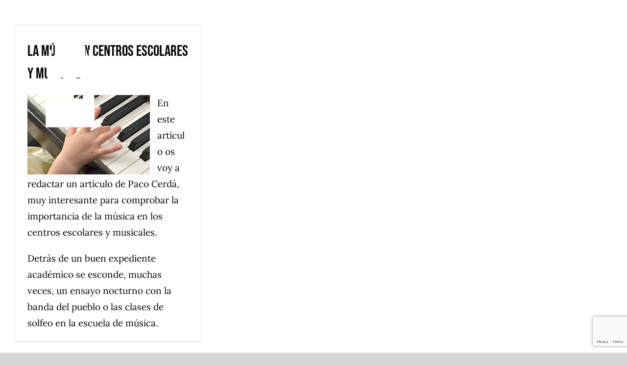

--- FILE ---
content_type: text/html; charset=utf-8
request_url: https://www.google.com/recaptcha/api2/anchor?ar=1&k=6LdugKcZAAAAALH6cNAVzJzBs37DuZQuHwyEoR2K&co=aHR0cHM6Ly9pZ2xlc2lhLmFsbW9kb3ZhcmRlbGNhbXBvLm9yZzo0NDM.&hl=en&v=PoyoqOPhxBO7pBk68S4YbpHZ&size=invisible&anchor-ms=20000&execute-ms=30000&cb=kfhdmu2ir5ab
body_size: 48772
content:
<!DOCTYPE HTML><html dir="ltr" lang="en"><head><meta http-equiv="Content-Type" content="text/html; charset=UTF-8">
<meta http-equiv="X-UA-Compatible" content="IE=edge">
<title>reCAPTCHA</title>
<style type="text/css">
/* cyrillic-ext */
@font-face {
  font-family: 'Roboto';
  font-style: normal;
  font-weight: 400;
  font-stretch: 100%;
  src: url(//fonts.gstatic.com/s/roboto/v48/KFO7CnqEu92Fr1ME7kSn66aGLdTylUAMa3GUBHMdazTgWw.woff2) format('woff2');
  unicode-range: U+0460-052F, U+1C80-1C8A, U+20B4, U+2DE0-2DFF, U+A640-A69F, U+FE2E-FE2F;
}
/* cyrillic */
@font-face {
  font-family: 'Roboto';
  font-style: normal;
  font-weight: 400;
  font-stretch: 100%;
  src: url(//fonts.gstatic.com/s/roboto/v48/KFO7CnqEu92Fr1ME7kSn66aGLdTylUAMa3iUBHMdazTgWw.woff2) format('woff2');
  unicode-range: U+0301, U+0400-045F, U+0490-0491, U+04B0-04B1, U+2116;
}
/* greek-ext */
@font-face {
  font-family: 'Roboto';
  font-style: normal;
  font-weight: 400;
  font-stretch: 100%;
  src: url(//fonts.gstatic.com/s/roboto/v48/KFO7CnqEu92Fr1ME7kSn66aGLdTylUAMa3CUBHMdazTgWw.woff2) format('woff2');
  unicode-range: U+1F00-1FFF;
}
/* greek */
@font-face {
  font-family: 'Roboto';
  font-style: normal;
  font-weight: 400;
  font-stretch: 100%;
  src: url(//fonts.gstatic.com/s/roboto/v48/KFO7CnqEu92Fr1ME7kSn66aGLdTylUAMa3-UBHMdazTgWw.woff2) format('woff2');
  unicode-range: U+0370-0377, U+037A-037F, U+0384-038A, U+038C, U+038E-03A1, U+03A3-03FF;
}
/* math */
@font-face {
  font-family: 'Roboto';
  font-style: normal;
  font-weight: 400;
  font-stretch: 100%;
  src: url(//fonts.gstatic.com/s/roboto/v48/KFO7CnqEu92Fr1ME7kSn66aGLdTylUAMawCUBHMdazTgWw.woff2) format('woff2');
  unicode-range: U+0302-0303, U+0305, U+0307-0308, U+0310, U+0312, U+0315, U+031A, U+0326-0327, U+032C, U+032F-0330, U+0332-0333, U+0338, U+033A, U+0346, U+034D, U+0391-03A1, U+03A3-03A9, U+03B1-03C9, U+03D1, U+03D5-03D6, U+03F0-03F1, U+03F4-03F5, U+2016-2017, U+2034-2038, U+203C, U+2040, U+2043, U+2047, U+2050, U+2057, U+205F, U+2070-2071, U+2074-208E, U+2090-209C, U+20D0-20DC, U+20E1, U+20E5-20EF, U+2100-2112, U+2114-2115, U+2117-2121, U+2123-214F, U+2190, U+2192, U+2194-21AE, U+21B0-21E5, U+21F1-21F2, U+21F4-2211, U+2213-2214, U+2216-22FF, U+2308-230B, U+2310, U+2319, U+231C-2321, U+2336-237A, U+237C, U+2395, U+239B-23B7, U+23D0, U+23DC-23E1, U+2474-2475, U+25AF, U+25B3, U+25B7, U+25BD, U+25C1, U+25CA, U+25CC, U+25FB, U+266D-266F, U+27C0-27FF, U+2900-2AFF, U+2B0E-2B11, U+2B30-2B4C, U+2BFE, U+3030, U+FF5B, U+FF5D, U+1D400-1D7FF, U+1EE00-1EEFF;
}
/* symbols */
@font-face {
  font-family: 'Roboto';
  font-style: normal;
  font-weight: 400;
  font-stretch: 100%;
  src: url(//fonts.gstatic.com/s/roboto/v48/KFO7CnqEu92Fr1ME7kSn66aGLdTylUAMaxKUBHMdazTgWw.woff2) format('woff2');
  unicode-range: U+0001-000C, U+000E-001F, U+007F-009F, U+20DD-20E0, U+20E2-20E4, U+2150-218F, U+2190, U+2192, U+2194-2199, U+21AF, U+21E6-21F0, U+21F3, U+2218-2219, U+2299, U+22C4-22C6, U+2300-243F, U+2440-244A, U+2460-24FF, U+25A0-27BF, U+2800-28FF, U+2921-2922, U+2981, U+29BF, U+29EB, U+2B00-2BFF, U+4DC0-4DFF, U+FFF9-FFFB, U+10140-1018E, U+10190-1019C, U+101A0, U+101D0-101FD, U+102E0-102FB, U+10E60-10E7E, U+1D2C0-1D2D3, U+1D2E0-1D37F, U+1F000-1F0FF, U+1F100-1F1AD, U+1F1E6-1F1FF, U+1F30D-1F30F, U+1F315, U+1F31C, U+1F31E, U+1F320-1F32C, U+1F336, U+1F378, U+1F37D, U+1F382, U+1F393-1F39F, U+1F3A7-1F3A8, U+1F3AC-1F3AF, U+1F3C2, U+1F3C4-1F3C6, U+1F3CA-1F3CE, U+1F3D4-1F3E0, U+1F3ED, U+1F3F1-1F3F3, U+1F3F5-1F3F7, U+1F408, U+1F415, U+1F41F, U+1F426, U+1F43F, U+1F441-1F442, U+1F444, U+1F446-1F449, U+1F44C-1F44E, U+1F453, U+1F46A, U+1F47D, U+1F4A3, U+1F4B0, U+1F4B3, U+1F4B9, U+1F4BB, U+1F4BF, U+1F4C8-1F4CB, U+1F4D6, U+1F4DA, U+1F4DF, U+1F4E3-1F4E6, U+1F4EA-1F4ED, U+1F4F7, U+1F4F9-1F4FB, U+1F4FD-1F4FE, U+1F503, U+1F507-1F50B, U+1F50D, U+1F512-1F513, U+1F53E-1F54A, U+1F54F-1F5FA, U+1F610, U+1F650-1F67F, U+1F687, U+1F68D, U+1F691, U+1F694, U+1F698, U+1F6AD, U+1F6B2, U+1F6B9-1F6BA, U+1F6BC, U+1F6C6-1F6CF, U+1F6D3-1F6D7, U+1F6E0-1F6EA, U+1F6F0-1F6F3, U+1F6F7-1F6FC, U+1F700-1F7FF, U+1F800-1F80B, U+1F810-1F847, U+1F850-1F859, U+1F860-1F887, U+1F890-1F8AD, U+1F8B0-1F8BB, U+1F8C0-1F8C1, U+1F900-1F90B, U+1F93B, U+1F946, U+1F984, U+1F996, U+1F9E9, U+1FA00-1FA6F, U+1FA70-1FA7C, U+1FA80-1FA89, U+1FA8F-1FAC6, U+1FACE-1FADC, U+1FADF-1FAE9, U+1FAF0-1FAF8, U+1FB00-1FBFF;
}
/* vietnamese */
@font-face {
  font-family: 'Roboto';
  font-style: normal;
  font-weight: 400;
  font-stretch: 100%;
  src: url(//fonts.gstatic.com/s/roboto/v48/KFO7CnqEu92Fr1ME7kSn66aGLdTylUAMa3OUBHMdazTgWw.woff2) format('woff2');
  unicode-range: U+0102-0103, U+0110-0111, U+0128-0129, U+0168-0169, U+01A0-01A1, U+01AF-01B0, U+0300-0301, U+0303-0304, U+0308-0309, U+0323, U+0329, U+1EA0-1EF9, U+20AB;
}
/* latin-ext */
@font-face {
  font-family: 'Roboto';
  font-style: normal;
  font-weight: 400;
  font-stretch: 100%;
  src: url(//fonts.gstatic.com/s/roboto/v48/KFO7CnqEu92Fr1ME7kSn66aGLdTylUAMa3KUBHMdazTgWw.woff2) format('woff2');
  unicode-range: U+0100-02BA, U+02BD-02C5, U+02C7-02CC, U+02CE-02D7, U+02DD-02FF, U+0304, U+0308, U+0329, U+1D00-1DBF, U+1E00-1E9F, U+1EF2-1EFF, U+2020, U+20A0-20AB, U+20AD-20C0, U+2113, U+2C60-2C7F, U+A720-A7FF;
}
/* latin */
@font-face {
  font-family: 'Roboto';
  font-style: normal;
  font-weight: 400;
  font-stretch: 100%;
  src: url(//fonts.gstatic.com/s/roboto/v48/KFO7CnqEu92Fr1ME7kSn66aGLdTylUAMa3yUBHMdazQ.woff2) format('woff2');
  unicode-range: U+0000-00FF, U+0131, U+0152-0153, U+02BB-02BC, U+02C6, U+02DA, U+02DC, U+0304, U+0308, U+0329, U+2000-206F, U+20AC, U+2122, U+2191, U+2193, U+2212, U+2215, U+FEFF, U+FFFD;
}
/* cyrillic-ext */
@font-face {
  font-family: 'Roboto';
  font-style: normal;
  font-weight: 500;
  font-stretch: 100%;
  src: url(//fonts.gstatic.com/s/roboto/v48/KFO7CnqEu92Fr1ME7kSn66aGLdTylUAMa3GUBHMdazTgWw.woff2) format('woff2');
  unicode-range: U+0460-052F, U+1C80-1C8A, U+20B4, U+2DE0-2DFF, U+A640-A69F, U+FE2E-FE2F;
}
/* cyrillic */
@font-face {
  font-family: 'Roboto';
  font-style: normal;
  font-weight: 500;
  font-stretch: 100%;
  src: url(//fonts.gstatic.com/s/roboto/v48/KFO7CnqEu92Fr1ME7kSn66aGLdTylUAMa3iUBHMdazTgWw.woff2) format('woff2');
  unicode-range: U+0301, U+0400-045F, U+0490-0491, U+04B0-04B1, U+2116;
}
/* greek-ext */
@font-face {
  font-family: 'Roboto';
  font-style: normal;
  font-weight: 500;
  font-stretch: 100%;
  src: url(//fonts.gstatic.com/s/roboto/v48/KFO7CnqEu92Fr1ME7kSn66aGLdTylUAMa3CUBHMdazTgWw.woff2) format('woff2');
  unicode-range: U+1F00-1FFF;
}
/* greek */
@font-face {
  font-family: 'Roboto';
  font-style: normal;
  font-weight: 500;
  font-stretch: 100%;
  src: url(//fonts.gstatic.com/s/roboto/v48/KFO7CnqEu92Fr1ME7kSn66aGLdTylUAMa3-UBHMdazTgWw.woff2) format('woff2');
  unicode-range: U+0370-0377, U+037A-037F, U+0384-038A, U+038C, U+038E-03A1, U+03A3-03FF;
}
/* math */
@font-face {
  font-family: 'Roboto';
  font-style: normal;
  font-weight: 500;
  font-stretch: 100%;
  src: url(//fonts.gstatic.com/s/roboto/v48/KFO7CnqEu92Fr1ME7kSn66aGLdTylUAMawCUBHMdazTgWw.woff2) format('woff2');
  unicode-range: U+0302-0303, U+0305, U+0307-0308, U+0310, U+0312, U+0315, U+031A, U+0326-0327, U+032C, U+032F-0330, U+0332-0333, U+0338, U+033A, U+0346, U+034D, U+0391-03A1, U+03A3-03A9, U+03B1-03C9, U+03D1, U+03D5-03D6, U+03F0-03F1, U+03F4-03F5, U+2016-2017, U+2034-2038, U+203C, U+2040, U+2043, U+2047, U+2050, U+2057, U+205F, U+2070-2071, U+2074-208E, U+2090-209C, U+20D0-20DC, U+20E1, U+20E5-20EF, U+2100-2112, U+2114-2115, U+2117-2121, U+2123-214F, U+2190, U+2192, U+2194-21AE, U+21B0-21E5, U+21F1-21F2, U+21F4-2211, U+2213-2214, U+2216-22FF, U+2308-230B, U+2310, U+2319, U+231C-2321, U+2336-237A, U+237C, U+2395, U+239B-23B7, U+23D0, U+23DC-23E1, U+2474-2475, U+25AF, U+25B3, U+25B7, U+25BD, U+25C1, U+25CA, U+25CC, U+25FB, U+266D-266F, U+27C0-27FF, U+2900-2AFF, U+2B0E-2B11, U+2B30-2B4C, U+2BFE, U+3030, U+FF5B, U+FF5D, U+1D400-1D7FF, U+1EE00-1EEFF;
}
/* symbols */
@font-face {
  font-family: 'Roboto';
  font-style: normal;
  font-weight: 500;
  font-stretch: 100%;
  src: url(//fonts.gstatic.com/s/roboto/v48/KFO7CnqEu92Fr1ME7kSn66aGLdTylUAMaxKUBHMdazTgWw.woff2) format('woff2');
  unicode-range: U+0001-000C, U+000E-001F, U+007F-009F, U+20DD-20E0, U+20E2-20E4, U+2150-218F, U+2190, U+2192, U+2194-2199, U+21AF, U+21E6-21F0, U+21F3, U+2218-2219, U+2299, U+22C4-22C6, U+2300-243F, U+2440-244A, U+2460-24FF, U+25A0-27BF, U+2800-28FF, U+2921-2922, U+2981, U+29BF, U+29EB, U+2B00-2BFF, U+4DC0-4DFF, U+FFF9-FFFB, U+10140-1018E, U+10190-1019C, U+101A0, U+101D0-101FD, U+102E0-102FB, U+10E60-10E7E, U+1D2C0-1D2D3, U+1D2E0-1D37F, U+1F000-1F0FF, U+1F100-1F1AD, U+1F1E6-1F1FF, U+1F30D-1F30F, U+1F315, U+1F31C, U+1F31E, U+1F320-1F32C, U+1F336, U+1F378, U+1F37D, U+1F382, U+1F393-1F39F, U+1F3A7-1F3A8, U+1F3AC-1F3AF, U+1F3C2, U+1F3C4-1F3C6, U+1F3CA-1F3CE, U+1F3D4-1F3E0, U+1F3ED, U+1F3F1-1F3F3, U+1F3F5-1F3F7, U+1F408, U+1F415, U+1F41F, U+1F426, U+1F43F, U+1F441-1F442, U+1F444, U+1F446-1F449, U+1F44C-1F44E, U+1F453, U+1F46A, U+1F47D, U+1F4A3, U+1F4B0, U+1F4B3, U+1F4B9, U+1F4BB, U+1F4BF, U+1F4C8-1F4CB, U+1F4D6, U+1F4DA, U+1F4DF, U+1F4E3-1F4E6, U+1F4EA-1F4ED, U+1F4F7, U+1F4F9-1F4FB, U+1F4FD-1F4FE, U+1F503, U+1F507-1F50B, U+1F50D, U+1F512-1F513, U+1F53E-1F54A, U+1F54F-1F5FA, U+1F610, U+1F650-1F67F, U+1F687, U+1F68D, U+1F691, U+1F694, U+1F698, U+1F6AD, U+1F6B2, U+1F6B9-1F6BA, U+1F6BC, U+1F6C6-1F6CF, U+1F6D3-1F6D7, U+1F6E0-1F6EA, U+1F6F0-1F6F3, U+1F6F7-1F6FC, U+1F700-1F7FF, U+1F800-1F80B, U+1F810-1F847, U+1F850-1F859, U+1F860-1F887, U+1F890-1F8AD, U+1F8B0-1F8BB, U+1F8C0-1F8C1, U+1F900-1F90B, U+1F93B, U+1F946, U+1F984, U+1F996, U+1F9E9, U+1FA00-1FA6F, U+1FA70-1FA7C, U+1FA80-1FA89, U+1FA8F-1FAC6, U+1FACE-1FADC, U+1FADF-1FAE9, U+1FAF0-1FAF8, U+1FB00-1FBFF;
}
/* vietnamese */
@font-face {
  font-family: 'Roboto';
  font-style: normal;
  font-weight: 500;
  font-stretch: 100%;
  src: url(//fonts.gstatic.com/s/roboto/v48/KFO7CnqEu92Fr1ME7kSn66aGLdTylUAMa3OUBHMdazTgWw.woff2) format('woff2');
  unicode-range: U+0102-0103, U+0110-0111, U+0128-0129, U+0168-0169, U+01A0-01A1, U+01AF-01B0, U+0300-0301, U+0303-0304, U+0308-0309, U+0323, U+0329, U+1EA0-1EF9, U+20AB;
}
/* latin-ext */
@font-face {
  font-family: 'Roboto';
  font-style: normal;
  font-weight: 500;
  font-stretch: 100%;
  src: url(//fonts.gstatic.com/s/roboto/v48/KFO7CnqEu92Fr1ME7kSn66aGLdTylUAMa3KUBHMdazTgWw.woff2) format('woff2');
  unicode-range: U+0100-02BA, U+02BD-02C5, U+02C7-02CC, U+02CE-02D7, U+02DD-02FF, U+0304, U+0308, U+0329, U+1D00-1DBF, U+1E00-1E9F, U+1EF2-1EFF, U+2020, U+20A0-20AB, U+20AD-20C0, U+2113, U+2C60-2C7F, U+A720-A7FF;
}
/* latin */
@font-face {
  font-family: 'Roboto';
  font-style: normal;
  font-weight: 500;
  font-stretch: 100%;
  src: url(//fonts.gstatic.com/s/roboto/v48/KFO7CnqEu92Fr1ME7kSn66aGLdTylUAMa3yUBHMdazQ.woff2) format('woff2');
  unicode-range: U+0000-00FF, U+0131, U+0152-0153, U+02BB-02BC, U+02C6, U+02DA, U+02DC, U+0304, U+0308, U+0329, U+2000-206F, U+20AC, U+2122, U+2191, U+2193, U+2212, U+2215, U+FEFF, U+FFFD;
}
/* cyrillic-ext */
@font-face {
  font-family: 'Roboto';
  font-style: normal;
  font-weight: 900;
  font-stretch: 100%;
  src: url(//fonts.gstatic.com/s/roboto/v48/KFO7CnqEu92Fr1ME7kSn66aGLdTylUAMa3GUBHMdazTgWw.woff2) format('woff2');
  unicode-range: U+0460-052F, U+1C80-1C8A, U+20B4, U+2DE0-2DFF, U+A640-A69F, U+FE2E-FE2F;
}
/* cyrillic */
@font-face {
  font-family: 'Roboto';
  font-style: normal;
  font-weight: 900;
  font-stretch: 100%;
  src: url(//fonts.gstatic.com/s/roboto/v48/KFO7CnqEu92Fr1ME7kSn66aGLdTylUAMa3iUBHMdazTgWw.woff2) format('woff2');
  unicode-range: U+0301, U+0400-045F, U+0490-0491, U+04B0-04B1, U+2116;
}
/* greek-ext */
@font-face {
  font-family: 'Roboto';
  font-style: normal;
  font-weight: 900;
  font-stretch: 100%;
  src: url(//fonts.gstatic.com/s/roboto/v48/KFO7CnqEu92Fr1ME7kSn66aGLdTylUAMa3CUBHMdazTgWw.woff2) format('woff2');
  unicode-range: U+1F00-1FFF;
}
/* greek */
@font-face {
  font-family: 'Roboto';
  font-style: normal;
  font-weight: 900;
  font-stretch: 100%;
  src: url(//fonts.gstatic.com/s/roboto/v48/KFO7CnqEu92Fr1ME7kSn66aGLdTylUAMa3-UBHMdazTgWw.woff2) format('woff2');
  unicode-range: U+0370-0377, U+037A-037F, U+0384-038A, U+038C, U+038E-03A1, U+03A3-03FF;
}
/* math */
@font-face {
  font-family: 'Roboto';
  font-style: normal;
  font-weight: 900;
  font-stretch: 100%;
  src: url(//fonts.gstatic.com/s/roboto/v48/KFO7CnqEu92Fr1ME7kSn66aGLdTylUAMawCUBHMdazTgWw.woff2) format('woff2');
  unicode-range: U+0302-0303, U+0305, U+0307-0308, U+0310, U+0312, U+0315, U+031A, U+0326-0327, U+032C, U+032F-0330, U+0332-0333, U+0338, U+033A, U+0346, U+034D, U+0391-03A1, U+03A3-03A9, U+03B1-03C9, U+03D1, U+03D5-03D6, U+03F0-03F1, U+03F4-03F5, U+2016-2017, U+2034-2038, U+203C, U+2040, U+2043, U+2047, U+2050, U+2057, U+205F, U+2070-2071, U+2074-208E, U+2090-209C, U+20D0-20DC, U+20E1, U+20E5-20EF, U+2100-2112, U+2114-2115, U+2117-2121, U+2123-214F, U+2190, U+2192, U+2194-21AE, U+21B0-21E5, U+21F1-21F2, U+21F4-2211, U+2213-2214, U+2216-22FF, U+2308-230B, U+2310, U+2319, U+231C-2321, U+2336-237A, U+237C, U+2395, U+239B-23B7, U+23D0, U+23DC-23E1, U+2474-2475, U+25AF, U+25B3, U+25B7, U+25BD, U+25C1, U+25CA, U+25CC, U+25FB, U+266D-266F, U+27C0-27FF, U+2900-2AFF, U+2B0E-2B11, U+2B30-2B4C, U+2BFE, U+3030, U+FF5B, U+FF5D, U+1D400-1D7FF, U+1EE00-1EEFF;
}
/* symbols */
@font-face {
  font-family: 'Roboto';
  font-style: normal;
  font-weight: 900;
  font-stretch: 100%;
  src: url(//fonts.gstatic.com/s/roboto/v48/KFO7CnqEu92Fr1ME7kSn66aGLdTylUAMaxKUBHMdazTgWw.woff2) format('woff2');
  unicode-range: U+0001-000C, U+000E-001F, U+007F-009F, U+20DD-20E0, U+20E2-20E4, U+2150-218F, U+2190, U+2192, U+2194-2199, U+21AF, U+21E6-21F0, U+21F3, U+2218-2219, U+2299, U+22C4-22C6, U+2300-243F, U+2440-244A, U+2460-24FF, U+25A0-27BF, U+2800-28FF, U+2921-2922, U+2981, U+29BF, U+29EB, U+2B00-2BFF, U+4DC0-4DFF, U+FFF9-FFFB, U+10140-1018E, U+10190-1019C, U+101A0, U+101D0-101FD, U+102E0-102FB, U+10E60-10E7E, U+1D2C0-1D2D3, U+1D2E0-1D37F, U+1F000-1F0FF, U+1F100-1F1AD, U+1F1E6-1F1FF, U+1F30D-1F30F, U+1F315, U+1F31C, U+1F31E, U+1F320-1F32C, U+1F336, U+1F378, U+1F37D, U+1F382, U+1F393-1F39F, U+1F3A7-1F3A8, U+1F3AC-1F3AF, U+1F3C2, U+1F3C4-1F3C6, U+1F3CA-1F3CE, U+1F3D4-1F3E0, U+1F3ED, U+1F3F1-1F3F3, U+1F3F5-1F3F7, U+1F408, U+1F415, U+1F41F, U+1F426, U+1F43F, U+1F441-1F442, U+1F444, U+1F446-1F449, U+1F44C-1F44E, U+1F453, U+1F46A, U+1F47D, U+1F4A3, U+1F4B0, U+1F4B3, U+1F4B9, U+1F4BB, U+1F4BF, U+1F4C8-1F4CB, U+1F4D6, U+1F4DA, U+1F4DF, U+1F4E3-1F4E6, U+1F4EA-1F4ED, U+1F4F7, U+1F4F9-1F4FB, U+1F4FD-1F4FE, U+1F503, U+1F507-1F50B, U+1F50D, U+1F512-1F513, U+1F53E-1F54A, U+1F54F-1F5FA, U+1F610, U+1F650-1F67F, U+1F687, U+1F68D, U+1F691, U+1F694, U+1F698, U+1F6AD, U+1F6B2, U+1F6B9-1F6BA, U+1F6BC, U+1F6C6-1F6CF, U+1F6D3-1F6D7, U+1F6E0-1F6EA, U+1F6F0-1F6F3, U+1F6F7-1F6FC, U+1F700-1F7FF, U+1F800-1F80B, U+1F810-1F847, U+1F850-1F859, U+1F860-1F887, U+1F890-1F8AD, U+1F8B0-1F8BB, U+1F8C0-1F8C1, U+1F900-1F90B, U+1F93B, U+1F946, U+1F984, U+1F996, U+1F9E9, U+1FA00-1FA6F, U+1FA70-1FA7C, U+1FA80-1FA89, U+1FA8F-1FAC6, U+1FACE-1FADC, U+1FADF-1FAE9, U+1FAF0-1FAF8, U+1FB00-1FBFF;
}
/* vietnamese */
@font-face {
  font-family: 'Roboto';
  font-style: normal;
  font-weight: 900;
  font-stretch: 100%;
  src: url(//fonts.gstatic.com/s/roboto/v48/KFO7CnqEu92Fr1ME7kSn66aGLdTylUAMa3OUBHMdazTgWw.woff2) format('woff2');
  unicode-range: U+0102-0103, U+0110-0111, U+0128-0129, U+0168-0169, U+01A0-01A1, U+01AF-01B0, U+0300-0301, U+0303-0304, U+0308-0309, U+0323, U+0329, U+1EA0-1EF9, U+20AB;
}
/* latin-ext */
@font-face {
  font-family: 'Roboto';
  font-style: normal;
  font-weight: 900;
  font-stretch: 100%;
  src: url(//fonts.gstatic.com/s/roboto/v48/KFO7CnqEu92Fr1ME7kSn66aGLdTylUAMa3KUBHMdazTgWw.woff2) format('woff2');
  unicode-range: U+0100-02BA, U+02BD-02C5, U+02C7-02CC, U+02CE-02D7, U+02DD-02FF, U+0304, U+0308, U+0329, U+1D00-1DBF, U+1E00-1E9F, U+1EF2-1EFF, U+2020, U+20A0-20AB, U+20AD-20C0, U+2113, U+2C60-2C7F, U+A720-A7FF;
}
/* latin */
@font-face {
  font-family: 'Roboto';
  font-style: normal;
  font-weight: 900;
  font-stretch: 100%;
  src: url(//fonts.gstatic.com/s/roboto/v48/KFO7CnqEu92Fr1ME7kSn66aGLdTylUAMa3yUBHMdazQ.woff2) format('woff2');
  unicode-range: U+0000-00FF, U+0131, U+0152-0153, U+02BB-02BC, U+02C6, U+02DA, U+02DC, U+0304, U+0308, U+0329, U+2000-206F, U+20AC, U+2122, U+2191, U+2193, U+2212, U+2215, U+FEFF, U+FFFD;
}

</style>
<link rel="stylesheet" type="text/css" href="https://www.gstatic.com/recaptcha/releases/PoyoqOPhxBO7pBk68S4YbpHZ/styles__ltr.css">
<script nonce="D40xPVikWtb2ZiSiFel4fQ" type="text/javascript">window['__recaptcha_api'] = 'https://www.google.com/recaptcha/api2/';</script>
<script type="text/javascript" src="https://www.gstatic.com/recaptcha/releases/PoyoqOPhxBO7pBk68S4YbpHZ/recaptcha__en.js" nonce="D40xPVikWtb2ZiSiFel4fQ">
      
    </script></head>
<body><div id="rc-anchor-alert" class="rc-anchor-alert"></div>
<input type="hidden" id="recaptcha-token" value="[base64]">
<script type="text/javascript" nonce="D40xPVikWtb2ZiSiFel4fQ">
      recaptcha.anchor.Main.init("[\x22ainput\x22,[\x22bgdata\x22,\x22\x22,\[base64]/[base64]/[base64]/[base64]/[base64]/UltsKytdPUU6KEU8MjA0OD9SW2wrK109RT4+NnwxOTI6KChFJjY0NTEyKT09NTUyOTYmJk0rMTxjLmxlbmd0aCYmKGMuY2hhckNvZGVBdChNKzEpJjY0NTEyKT09NTYzMjA/[base64]/[base64]/[base64]/[base64]/[base64]/[base64]/[base64]\x22,\[base64]\x22,\x22E8K0Z8Kjw4MRbcOmw73Dt8OCw7xqRMKqw4XDlxZ4TMKhwq7Cil7CuMK0SXNzU8OBIsKAw4VrCsKvwoQzUXcGw6sjwo8lw5/ChT7DssKHOFIcwpUTw4I7wpgRw4BbJsKkbMKKVcORwr4ww4o3wrjDun96wqpPw6nCuB3CgiYLbz9+w4tPIMKVwrDCssOkwo7DrsKEw7snwoxIw4xuw4Efw7bCkFTCv8KUNsK+WHd/e8KRwph/T8OCLBpWXcOMcQvCsAIUwq9odMK9JF7CrzfCosKDNcO/w6/DhnjDqiHDpQNnOsO5w5jCnUlQRkPCkMKnHMK7w68Xw4Fhw7HCpsKeDnQRHXl6CMKyRsOSG8O4V8OyXhl/AjN6wpkLBsKEfcKHZ8O+wovDl8OTw680wqvCjxYiw4g6w6HCjcKKRsKZDE8MwpbCpRQJUVFMWRwgw4t8esO3w4HDlAPDhFnCmUE4IcO1H8KRw6nDo8KdRh7Dr8K+QnXDjMORBMOHNCAvN8O0wp7DssK9woPCmmDDv8O1OcKXw6rDg8KNf8KMKsKSw7VeLVcGw4DCok/[base64]/w4vDj8OYNcOIw6TDohnCvHkVw7slwoZkScOzwpfCk8OzYSthKwbDnTh2wp3DosKow55qd3fDgmQ8w5JXRcO/wpTCp1UAw6tNYcOSwpwPwqA0WQF1wpYdDwkfAwvCmsO1w5AJw6/CjlRvBsK6acK9wqlVDjrCuSYMw4o7BcOnwpd9BE/Dr8O1woEuaForwrvCv0YpB3E9wqBqbcKnS8OcB2xFSMOQHTzDjHjCsSckFDRFW8Ovw7zCtUdYw6Y4CnYAwr13bUHCvAXCusO0dFFlUsOQDcOnwrkiwqbCmsKUZGBow6jCnFxDwoMdKMO+dgwwUwg6UcKVw6/[base64]/CisO6VlbDoMKWwoHCs8KQw4J0wpIPVlU4wovDgmwsHsKDd8KpQcO9w4MBdSnCl3BRN0tbworCr8K2w55FQMKhHHQaISUif8O3eSAJEsOqfMOnElYyeMOrw7rCpMOew5/CssKjUDzCtcKIwpvCnx8zw5dgwqzDlgXDulHDo8OTw6HDtnI6W0F/[base64]/DplsYTsK1woM5wrTDuCvDuwvDkAbCv8Ojwr/CpsOIUSdmWsOlw5bDgsORw4nCq8OGJkjCgVTDo8OrfsOdw5Q7wonCq8O3wrZowr94UQslw4/DicOoA8OAw6lXwozDvSPCuiTDo8Kiw7DDlcOoTcKqw60fwp7CjcOSwrY/wrfDliDDvj7DgGwLwpLCoWrCtBhvWMK1W8O8w55Kwo/Dg8OuV8KMNX5xaMOPw7fDtcO9w7LDv8Kfw4zCq8OaP8KLYTDCgQrDrcOZwrLCn8OVw5fCkcKvL8Ojw541dkRoDXDCscO8K8Oowp91w6Qqw4nDhcOUw4sSwqDDocK1UcOFw7hFwrokUcOcSxzCuV/Cm39vw4jCocK8VgvCkFcbHlzCnMOQQsOFwpFWw4PDocOzOAAPI8ObFlhtDMOEeXzDmgxyw4TDqUtmwoXDkDPClCFLwqI+w7bDi8O4wr3DiQsCRMKTb8KvaTIFAjvDhwvCt8KswpjDijhrw5XDqMK5AMKPMcOLWMKTwr/CjmDDj8Onw6xsw4A0wpTCsCXCgiY2F8O1w5jCvsKLwqsaZcOkwr/CvMOkKA3DpBXDqAfDnFEVVlrDhcOcwpdSI2TCn1Z4MRoKw5Now6/DrUkoXsOJw6UnX8KeO2MOwqMsc8K1w7AhwqwSEE5EVsKtwqFpQmzDjMOhIsK0w68LFcODwq4qSEbDpnHCszXDnSTDk01Aw4QSbcO8wrEBw6gqQG7Cl8O4KcKcw4/DgHHDqilEw7fDkmjDtnjCtMObw4PCiww8Vl/Dk8O1wp1QwptYDMK0DGbCl8KrwpHDhBgnK3HDtsOGw75fA3TCl8OIwp8Bw7jDnMOYV2pbbsKZw6tdwpnDocOQJMKCw5PCrMK3w6ViZFNDwrDCtS7CvcK2wqLChcKlHsOtwofCmxlPw7TCiFMfwp/CvlQhwoMSwqvDoFMOwpMow4XCo8OjdRPDuGjCuwPCkFIiwq3DnGHDsDrDgGPCgcKfw6DCj3sxXsOrwp/[base64]/[base64]/[base64]/[base64]/Dg8OWQXzDvsOGwrlxLMOiw6LCgsKGFcO7woVmZxzDnUI6w7XCiDjCkcOeNsOdLzxzw7zCmAFkwq5tZsKAMVHDi8KRw6Q9wqHChsK2f8Kkw7k6DsK/[base64]/w7nDscOpEsKUwrpww4zDsMORScK0FcKaw4LCswLDksOBfcK0w5Rfw6AEbcKQw5EAwpIFw4vDsy3CpUDDnQU9ZMKYasKmdcKTwrYld3YUDcK0djbClQFnGMKDwrthDjY5wqvDiE/[base64]/wq3CiiBxMMK/[base64]/Dn8OLUATDpsOPwpIaw7d4YsK/XgZCfMOiQF5xw4FUwqMIw6jCl8K3wrktAXh9wq9IbMOqwpTCrG1GdjdXw4wzL2nCkMK6wo5dwrYjworDpsK8w5c5wpNPwrDDqMKEw5nClknDusKpVDFuHH9SwpN4wpRpRMOrw4LDr1wkFizDgcKXwpZNwqlqSsKXw6JhU1XCnBkIwp5wwpvCoivChT0Vw6nDiU/CsQfCvMOmw5IoGj0iw5Y5McKFfMKJw4/[base64]/Cj8O4SAcaTsK0w4FGwpsjX8O2w5I/[base64]/DpQ3CnEUKw7nCqkVTw6HDvCt2w7zDqho7VBs/C3zCkMK4BxtzfMKkWREowqd9Awgtan1xF3sSw47DtsO3w5nDmEzCp1lrwpokw77CnXPCh8O/[base64]/[base64]/NcO4wpTDs3k7w49mw49YBcKcPMKBw4MxQsKcw5kbwpAAG8OKw5YLQBTDjMOQwowXw5c8WcOmLsOXwq/Di8OuSQ51bSDCthvCuAnDnMKxesO9wo/[base64]/[base64]/wpDDqcOWw6rDpVtcS1fCj1Imwo3DocOvNzzCl8OoVsKuEMKkw6nDmFVuw6vClxcWTnbDvcOoZD9iahEDw5New4J/AcKIacK+KyUeOyfDkcKQPDUnwotew6dZT8OHC2Nvwo7DiyJdw5bCsHxUwrnCocKNbVBXUXM/[base64]/Ch8O7w5nCpMKvWsO+IRXCh8Khw6DCoQYHezjDoG/DmiXDtsK4dgdkX8KZH8OcNnYtLzEvwql4ZwzCjnVCAmFhAcOWGQ/DiMOdwoPDqnsAAsOxSzzDpzTDkcK0LUR0wrJMMVvCm3sXw7XDvhrDr8K4WQLCusO5wpk6EsKqWMOeZnPDk2AOwq7CmQLDvMKOw5vDtsKKAnZawphsw5A0EsKfDsOkwrLCrH5Iw4DDqCl7w5HDmFnCrlIjwopbbsO/TMK6wqIGBi/DuggpL8KdE0rCgcK+w4xGwqBJw7Mmw5rDh8K0w5bCk3nDkXJNLMO7TWRmfFPDsUJ3wr/DgSrChcOXOTs2w5MZC0VFw4LCkMOofUzCl0BydcK0c8KILMKhaMO/[base64]/DnHvCl8KSTGPDhcOxesO9w5pZdSIedwPDg8O9RT7DuG4UDDdWD2jCj07CoMK3MsOiDcKRd3/DoTjCohLDgHNDwooDRMOkRsOww7bCulEMbXrCm8OzMDdhwrV4woohwqgNYgtzwqsdNQjCt3bCoB5MwpjCh8OSwppLw5jCscOhZHBpDMKXS8KjwrlOTcK/w79UDyIyw7DCiHEYAsOmBsK/OMOowqk0UcKWwo/CuSsENh0ufMKmMsKbw7JTKFXDsg8rMcK+w6DDg3PDuxJHwqnDrQzCucKfw6DDpBEwU2VIT8O/w7w2LcOaw7HDvsKawp3CjS0EwoxiQgZwGsOtw57CtHJufsK+wqbCkWZNNVvCums6R8OnD8KMVTHDvcO9KcKQwrYYwrzDvTbDihB2bhhfCWPDrcOWOU7DvcKkKMKXNiFvLcKTw7BBaMKPw6Vow7XCmwHCqcObbX/CtEbDqETDncK3w58xQ8KqwqDDq8OKJsOPw7LDmsOOwrQCw5XDusOqPDw6w5HDs3oZejzCtMOuE8OCAlskQ8KuF8KYRQEywpgLPSXDjjfCrn/[base64]/CmB7CnMKMw4wGwpk1wqYcO8KTCAbDgsKFw4bCpMKaw5gdwq4mD1nCiywcSMOrw7TCrkTDrMOjaMOwS8KRw5Jkw43DhB7ClnxuScK0Y8OoEG9TQ8Kvc8Oaw40GKsO/c1DDtcOMw6HDlMKVOmfDkUMkScKcb3vDncOJw5Ugw5x+PxUmR8KcB8KWw7rCucOhw4TCk8K+w7vClGHCr8KSw4dHEh7DiE7Co8KbL8OUwqbDpn9Iwq/DhTMXwrjDj0/[base64]/DhBLCqMOJw4rCuHfDqcOBTBnDrRpDwqB+b8OMI3/DrVzCr0UTGMOjKQDChTlVw6TCpS8vw5nCri/Dvg9swox8SRs6wpcRwqhlThPDoGJFIcOcw40TwrrDqsKzJMOSM8KSw5jDusOEWWJKw5/[base64]/DoQJTSlXCncKYwqJQM1PCl1TCiGnDiMOsZMO7EcOyw59LQMKnOMKFw6QRw7/CkS4lw7YhEcO0w4XCgsOXRMOpfcOiZBTCr8KKRMOxw5F+w5ZcCWYfasOqwrTCpWDDvEPDkkvCj8Ozwqhzwqdzwo7CsGd2DkZ1w7NObzDDtyIdCinCgw/[base64]/[base64]/DvsK2M3HDl8OGdMK7Dj/[base64]/CvcKYDsONwqfCjcKgJcK9w4I2E8OMWy/[base64]/DrMK+HnozecOyf8OhwoXDlcOLDcKQw7BUb8KTwqEYBsOIw6bDkF17w5/DksKqTsO/w7kCwqVSw6zCscOTYsKowopCw7PDssOzCVXDvWNCw4fCicO1RjzCgBrCvcKfSMOALg3DnMKmcMOeUQRBw7MyKcKLKHFgwrlMRSRdw500w5p2VMKEWsO/w7V/bmDDrWLCkxE2wrzDicKWw55Tc8Kdwo3Dmj/DsSvCoHdbDsKLw77CrgbDpMKzJMK8JcOlw7AmwpVJCEpkGELDgcOGFDHDo8OywqfChMOpIVgnUcKew48iwo3CpG5rZCFvwrwuw6suPGZeWMOlw6ZnfCXCkGDCnyAcwoHDvMO/w7gLw5zDmApGw6jCicKPQcOQP086flYEwrbDkyzDmFFFURfDscOHWcKJw7QCw5tAMcK+wqTDlh7DpTpUw6sTWcOlUsOvw4LConRqwqRhXyzDtMKvw7jDvWjDvsO1woRVw6gcOXrCpkgrVHPCkUPCusK/[base64]/DohbDr8KLYsOGw6vClsKaf11lwrzCokHDnizDrnRPVcOUX1VJZsKswp3CpsO7YWDCoF/[base64]/CjkAlw47DhyFuwpU6w4vCqCDDhjhDFcK2wrlbcMOUNsK4EsKpwrwrw4bCnkTCosO/PmEQNhvDpGvCqgBqwoZaRcOnR3pnQ8KvwpXCvjsDwpBswr/CjzFFw7rDqEpMVzXCp8O6wrMSZsOew4PCpcOAwpdRMArDkWAQBHkCH8OnJG1afXfCrcOZFGd2emJ0w5XCvMKvwozCpsO+WUsXIMOQw4gqwoIAw4TDlMK9CU/DkDdPcMOLdgXCi8KgABbDs8OTI8KowrlTwprDuxDDkkjCnyHCjWTCrnfDl8KaCzIBw6ZPw6gfLMKYZMKMOiVfNAnDmTTDjhLDhkvDomjDk8Kuwp9XwqHCmMKdT2LDrmTDiMK7Zw3DiFzDssOiwqoEBsKxQ1cbw77DlG/[base64]/w7UkF1fDt8OuwrfDvxrDrsOSRMOAw6MVFD8KCRPDjR8CwrjDvsKJODjDp8K8HwplO8Oyw5TDgsKZw5zCmDjClMOGGXHCh8Kpw4MLwoPCvRLCnsOILsOtw5EkB1wZwq3CtQhGYT3Dqhp/YgILw60pwrvDt8Olw4cyQjMRPxQ0wrDDhh3CjHg3aMKiBi7CmsOsVFrCuSnDpsK2HxJ5TcObw4XDjmpsw4XCkMOXK8KXw5fCn8K/w6RGw4DDvsKkRRPCvlhyw6PDucOZw6MCfxzDpcOxVcKgw7kwPcOTw5XCqcOlw6bCg8OHGcOjwrDDg8KAcCIyUxBlEnAvwoMHFENzKiIIJMKAG8O4aEzCjcOfVjISw5bDvjnDo8KwA8OzUsOCwqfClzgOdyETw7RBGcKYw7M+KMO1w6DDvB/CnREcw5HDtGhAw7BoDSVDw4vCgsO9P3rDrMKaK8OmY8KdWMOuw5rDll3DusK/B8OgERTDlS3Dn8OvwrvDslNND8OUw5lXFS4QTF3CiTNiX8Kcwr9BwoMIPEXDk1TDoncjw48Ww53Do8KQw5/DuMOaJH9WwpAeJcKSfA1MDQfClTlZbhcOwpQjWRpUVF0jaBxHWTofw6pBEFvCqcK9ccKxwr/CrAjDksO+QMO/[base64]/[base64]/[base64]/EDRkMcO6wpM8SX/CoMO0K8OjwrfDtxU1acOKw6ZjcsO6ZDVUwphsZzXDgcKLYsOkwq7Dl2XDoQh9wr5YVsKMwpjCpkZeW8OBwqhoLMOLwpFQw4nCvsOdJAXCqMO9XUHDqHFKw7ELE8KAUsO/SMKnwpANwo/CqDpRwpg8w5c8woUywoJzB8K6BWYLw7xqwqt8NwTCtMOqw57CoQUiw6RqdMKhw5/CucKsXm95w7bCrmTCiSzDtcK2WB4KwqzCtm4Dw6/[base64]/CrRBEw4cYOlhyw7TDt0QNe8O6NcO7RMO0FsKbMR3CsBLDscKdFsKKf1bCimLCgMOqDMOnw4UJR8OdSMOOw6rCnMOawqM3S8OhwrrDhQ3ChsO8wqvDucOVIm0JN1/DpUDDrHUvJ8KHRVDDlMKCwqwaLANewrvCtsOyJgfCgEwAw7LCuj0bb8K+W8KbwpN0wqkKRTIEw5TCgjPCgsOGHkAOIygcKjzCmsOJXmXDgAnCmRg6WMOPwojDmMKsKkdswrAKw7zCoC4MIlvCijBGwppnwrc6K2E5asO4wrXDtsOKw4Aiw7nCtsKpMA7DosOQwoR/w4LComjCh8OcOi7CrMKuw5lMw6NBwo/CssOtw5w5w5bCnnLDqsODwr9sOxjDr8OGQzPDmAMBYm7Dq8ORM8KvGcOow41/WcKDw6ZRGGJfBXHCn0RxQyZGwqYBYVVOD2ctGjkgw5s4wqw/[base64]/DkW0SCi7CgcK1Q2FXY8OyPsKuwrJcQ1XCjsKqYcOCLz/Dn0HDksKwwoLCsWg7wpN/[base64]/Do8OUNMK+wo54wotSXMKtwrY3wpLDjFkJe15Uw44GwqEvBBdoHsOJwpzCrsKLw4zCqxbDhio8IsO1ecO8asKpw7vCnsOtDhHDg1QICw/CocKxbMO0DUg9WsOJHH7DtcOWKsK+wpjCkMKxLsKKw4vCulfDkCzDrRjCn8Odw5LDtcK1PWtNBHVXO0jCmsOYwqbCnsKhwo7DjsO/TcKfFi5CI3EJwpI8SsOaLx7DtsKQwoYpw4rDhF4dw5PCqsK6wojChx/[base64]/Chg5wcGbDh8OqajhhIMKjVAQEwr5YSn/Ch8KJKsKZUCfDuH3CjlEBb8OrwpAbTU8MZmzDrMO6RlHCvMOWwr9sPMKvwpHDksOATsOLQ8OLworCvsKowqbDhBZqw4vCv8Kjf8KXX8KAfsKpL0HClnTDl8OXU8OlRiEfwq5ywrLCh2rCp3IdKMKAFkbCr34YwoMyVh3DlxHCpUrDkjvDtsOHw7/[base64]/w7dzN8KVQMKqJMONdMOkwqcJwqUhw61URcK/EMKiDsOBw6zCvsKCwrjDmjR5w6LDukcZDcOADsKBQ8Kid8OwFxpXWsOpw6LDpMO4w5fCvcKEf2huUMKPQVNzwrjDpsKDwobCrsKHP8OzOAIPSi5tWX9ZS8Oua8KPwovCtsOQwqIuw7bCh8O+w71dSMOJSsOnYcORw5oKw6XCi8OCwp7DgcOnwqMhAU3CgnjCnsOeS1/CnMKkw7PDpzjDug7Ct8O7woF1CcKpS8Olw5HCg3XDpxppw5zDq8KRFMKuw5zDnMOGwqdIMMKuwonDp8O2KsKAwqB8UsKTbgfDhcKJw43Cux1Bw4jDtsKzO03Dn3bCoMKSw6NKwpkVOMKLw7hAVsOLZT3CgMKpOAXCkHHCmCZZccKZc2/Dsw/CmhfCpSDDhGDDnTlQQcOXEcKcwqHDn8O2wqbDnjvCmVfCgGHDhcKLw5tYbwjDowbDnwzCsMK8RcOGw6NXw5g0YsKWKmR/[base64]/Cm8OuasKxwrDDujZQcBDDrwHCiMK1OcKOKMOIMBpFw4sXw43DjF0xwpfDvmVNecO6dEjCj8OAAcOoSUJUGMOmw5E6w68dw57ChgTDpRg7w5wRRgfCm8OMw5LDhcKUwqoNdjoww69MwrjDhsOVwpM9wrEnw5PCoAIGwrMxw716woonw6B+wr/[base64]/[base64]/[base64]/[base64]/Chk7CvCbDjU3ClD3CsiVIU8KgP0gjGRMVwpROVcOsw6ljYcKjcQkaa3XDnCzDjsKyIynClRFbG8KWLD/Dp8O1dmPDgcOxEsOyDF59wrTDvMKgJjrCmMONLFrDk3ZmwoVTwps1wqkywoMjw4x/ZHfDpXjDqMOLWywWOD3Ci8K4wqsFA1zCt8K5bQLCsDzDpsKQMsKkHsKrH8OBwrhkw7jDn37Cuk/DrTIFwqnCrcKcVV91w7deOcKQYMOwwqFqQMOXY0lYQHYcwoIvF1vCvCnCsMOILk3Dv8KjwpXDh8KHCQAJwqTCmsO5w67CtEXCjAcSfBpzO8OuKcKpMsO5UsOiwpQ5woDCk8OoMMKWVR/Dt2ovw60SQsKIw5/Dj8K9wqQ/woZIHXDDqGHCgyfDu0jCrxlDwqoPHCUbOmNAw7JIQcKQwrbDk0fDvcOeVH3DmgrDtgrCl24NMWN+fyYPw6F8F8KOdMOmw4EFe3/[base64]/[base64]/DslZNwpBYwrPDqFXDqBs+w5dHLm3Dql/DlMOSwrd9YH/DiMK+wqHCj8ORw6sWasOUfzfDjsOwGQNnw7tNbjRoY8OqCsKKPUXDpy81djTCqX9ow7RXN0rDs8OmbsOawp/[base64]/[base64]/CqMO4NcKhLRpYw6LDpm1Fw798DGbChE5hw6pgwq4hw5gQfzHCgi7Cm8Kvw4fCvcKHw4LCrl/Co8OFwpNbw59Lw6IHXMOtTcOgY8KsdgPClsOhw5bDix3ClMKowpgjw5bCiC3DtsKQwofCq8KDwoPCmsO9Z8KmKsOEYVskwoEVw7d1DHPDlVPChGrCvsOmw54hX8OwTz0wwqQyOsOkESMFw4DCo8Kgw6nChcKcw4dRTMOGwrrDgyjDv8OOU8Oqah/ChcO6SWbCgcKiw691wrnCtMOrwqApFgjClMKaZDE1wo/ClxEfw4zDn0cGam0gwpZKwpgaQsOCKU/Dm0/DscOxwrjCrCF3wqfDjMOJw6bDocOBdMOyBmfCr8OFw4fCrcOKw6EXwonDmCBfV19NwobDpcKcCS8BO8Khw5FEcHbCjsOsIUDCtll/wrw/w5dtw5xPJiQxw6PDrsOkQiTDnBkwwr3DoxhyScKzwqnCrcKHw7lMw5xfU8OYdlXCuj3DglIbJsKPwrJdw43DmyY9w5VBUMOvw5bCo8KWTALDgWt+wrHClkZywp5mdR3DjjbCmMKQw7PCgWXCpDDDtVBKZMKhw4nCp8K/[base64]/DhsO/[base64]/CisKfw7rCrE7DuRhnfVM9w4XCij8qw6FWLsKOwoxvQMO0DRhySnUHa8KGwo7CpCYzJsKdwpBTV8OQJ8Kww5HDmXcGw4rCtsOZwq9Fw4oHecOIwonCuyTDmMKIwp/DvsOAXcK6cinDny3Coh/Dl8KJwr3CqsO9wpcXwqdtw4HCqmbDp8OAwpbCug3DucK6NR0ZwpURwplgfcKbw6UJZMOJwrfDkS7CjiTDlHIKwpBhwrbDj0/[base64]/FcK8fkRmAcOWLMOhWyJ6w5gJwpTCiMOAwoNVwpbCijXDmwBvSTDCuiLCmsKaw6V8wqPDsCbCqD8WwpjCosKlw4zCqQ0fwq7Du37Dl8KbbMK3wrPDpcK2wqLDimIwwplFwrHCrsO8PcKswq/CqiIcBw1LZMKcwo91TgsAwoZVacK2w7XChMOURAPCiMO/[base64]/[base64]/w5Zzw6vCnsOKC1TDtmoYwprDlV4kZ8KGwoAFwpfCrx/[base64]/[base64]/w48EEgbDqGDDvcOFZC3DrMOIwqPDrg3DvnUJdhkcX3nCgELDisKkQQgewrvDvMO/[base64]/CrcKlw6V8wogiGlM4wpXDrcKOHsK2Wj3Dp8OUw5jCmMOxwrzDqMOvwoXDvBzCgsKmwpMnw7/CkcKDFCPCin5/XMKawrjDi8ONwqwmw4hDUMObw7QMAMOSfcO0wr7DqzsSwq3DuMOfV8KCwoprGlsLwph0w5/CpsO0wqvCmUzCtcOmTiPDgsO0wq/DuUoKw6pUwr1zdMOMw7YkwoHCix0dUCFHwq/DnE3CvWEdwrEgwrzDjcKrCMKrw7MGw4V0VcONw4N6wqIYw4XDjEzCs8KBw5kdNDx0w4hLDAbDkUrCjkh/BlN6w6BnGGlUwq8PJcO0XMKmwoXDlnPDksKwwoHCgMKUwrdeWnTCr2BLwpQbG8O6wp3Cv1ZTJGXDg8KaDcOvJCwNw5rDt3/Ds1FMwoN/w7vCvcOzUzRRDU1SSsO7XMKkUMKxw5rCn8OPwroFwrAnfVPChsKCBioDwqbCrMK0ETENe8OjUy3CnC04wq1db8OEw5Auw6I0P1YyBjoYwrcSacKtwqvDmi0PIyDCksKlE3TCnsOPwopXfzkyFA/[base64]/Cj8KOwrzCl1LDlcKtwoZOfcORw5l3wp/CulHCqGvDpcKwAATCnCjCi8OvBBHDqcOyw5XCgVhiCsO1Z0vDpsKER8OfVMKdw5Y2wrNbwovCs8OiwqXCp8KPwrgJwrTCjMOXwprCtHDCvnc1BDh/[base64]/[base64]/DmGDDiBzDg8OkXWLCqcKOAGPDjMKdwpYgwoPChHZTwoDDrgPDmyHDh8KNw4/CllB/w73DvcOHw7TDrG7Dp8O2w4HDisOoKsKJBypIOMKaTRVCMAR8w4tVwpjCqy7CpyzChcOlTgHCuhzCiMKfVcKlwoLCm8Kqw5wMw7HCu0/[base64]/CrHsgwqXDuBrDhy00Pw1wwqwSSsK8w5fDonXDi8KEwq3Djy4oAsOYT8KfGW/DtxvCths+CCrDtExTK8OeSSbDo8OBwp98FU3CqErDqy7DnsOcA8KDNsKnw63Dn8O9wqQGIUVxwrHCmcOJCsKlLz4Fw7ofwr/DvQ5bw67DhsKnwrDCoMOGw68KLWhoAMODUsKyw4zCq8ORCwzDsMK2w6spTsKqw4R2w6c9w53ChcOWccK4OkBcdsKyNRHCksKfcmp6wqAkw7hrecOqUsKIfyRBw7kcw4LCmMKeYQjDkcKxwrTDrH4nB8OPQEU1B8O8RRLCncO4ZMKgZMKhKUzDmHDCrsKkQWE/SxFOwqw5Mwxow7PCmADCu2LDrFLCv1hdNsORQEZhw4wvwoTDjcKBwpXDmsKxZy9Tw7PDvjcKw5oGWxlTcTjCizDCqGHCicO4woQUw73ChMOww5JORBcOBcO2w5/DjzPDkVjDoMOBZsKNw5LCg2LDoMKXH8Klw7oFNDgsUsOVw4ttdhfDkcOIVMOAw7PDvmgoYS7CthwWwqJCwqzDkAjCghgSwoXDjsK0wpc1wpjCh0QhNcOrUUs1wrFZOcOleD3CusOVUgXDuQAkwr1HG8K/JMKxwp9qaMKreB3Dqnd/[base64]/CrmDDngvDlEceOMKzWMO5AlLDucOrw7dHw5p+cWHCmA/CrcKIwonDs8OZwqrDgsOAwoPCp1fClyQEKXTCtWhFwpTDuMOVMzoADiIow5/CmMOaw7ULb8OOG8OmXWg0wqXDjcOsw5vCs8Kxf2vCjcO3w48ow7HCjx1tC8KKw5gxATfCqcK1NsOjMQrDmFs3e3tmTMO0RMKLwo8oEsO4wrzCvwg4w63DvcOTw5DDocOdwo/Ci8KnfcK7ZsOGw7o2ccKEw5l0P8Ktw5PCvMKAZsObwoMwPMKrwplDwonCj8KSJcOqG3/[base64]/[base64]/DkEpGE8KAQMKkwrLCosO+FgfDpUBHw4HDv8OhwrPChcKrwqEbw7E+w6DDpsOGw6LDvsKVJ8KmHSfCisKgUsKKSh3ChMKONlrDicODGDXDh8KJa8OmcMOHw4gFw6wPwrZrwrnDujzCmsOOUMKEw7PDoCnDkQUkVDbCtF8jRnLDuyPCpkjDqm/Dg8Kdw6kxw6XCicOYwoAnw6g8AX8zwpB0LcO9c8OyYsKnw5Iaw7NKwqPDijvCscO3bMKow4/[base64]/DhylMw6jDkzRLQcKQwql5bsOlwprDjXPDjcKAwoPDjH5fdADCuMK0FF/Dq2IDBzrDjMOlwq/DisOqwqjDuQXCksKCdybCtsKIwog2w6fDuCRDwpwZA8KHRMKmwr7DgsKYeG1Yw5HDmAY+WxBaX8Klw6pMVcObwoHCm3bCkRI2WcO1BD/[base64]/[base64]/wppYUsOMdn7Critcf8KQwqTCksO2w5rCv8OHw41iYR/Cg8OtwrfCsXFkVcOFw4xGfcOUw6h9TsOBw5rDlQp5w5tswovCigN6f8OTw6/[base64]/w6DCm8OjwqzCu8KkJwnDinjDmAdqZz/[base64]/Cg0TCnsOhw4fClsOPwokxwpJ/ExpUYnZIw4fDi2/DtSzCgQbCrsKWGg5eRhBLwp0Ewqd6CcKdw5RcSmLChcK7w4bChMKkQ8OjN8KKw7XCncKUwpvDrQHCgMOXw5PDlcKtHV43worCrsO0wqDDnixtw7bDmMKQw6/CjiUWw54XJMK1fwDCpsKdw58cbcOdD2DCvH9wLGJdRsKGw4lELjXDkHTCtyhtenF6UxLDpMOMwp7Cs1vDlTh9Zy0iwocYHC8qw7bCkMOSwq9Gw4Aiw7/Cj8OhwoMew6kkw7HDpTHCvB/CusKmwqLCuTTCtj3Cg8O5wrcgw5x0wp95a8O5wrHDvXI5ecK/wpMWVcOhZcObQsKXLxdpHcO0V8ObR3scZE8Yw6o7w43DokwZWsO4IEpRw6FrPGbDuCrDuMOyw7sOwoTCucOxwrHCuXLCuxkRwoU4PcOgw4NMw6DDqsOqP8Kww5bCrRYVw7cQFMKMw5IheU4+w6/DpMKiBcONw5wSGiHCmcOvVcKFw4vCvsOLw6pgBMOvwpTCo8K+W8K9XFPCv8OPw7TCvRLCj07CtMKzwqPCvMOAXsOZwpPCtMKAWVPCjUrDrwbDlsOywrlgwpHCjyo7wo1wwotVVcKkwr/[base64]/CjsOOX8OrwpUFw6kjw4tkXSLDm2lxf2N0Ig7DgBLDvMOXw70cworCk8OWd8Kxw4Umw7LDsl7Ciy3DoSpuaCF+I8OQEHVwwoTCuVJkEMO2w7RgY0rDszthw5kTw7ZDdD3DsRF9w4HDrsK6wpZqDcKjw4cSNh/Ckit7DVRdwqrCoMKCF05twonCq8K6wofClsOrAMKMw6XDkcOSw4B9w7TCncONw4YvwrPCvsOVw6LDhCIcwrLDrw/DqsOTKlbCrV/DtjjDkGJNLcKTYE7DsSMzw5ksw4IgwrjDikpOwpoBwq3CmcOQw6Fiw57DssK7TmpDJ8KnKsOnJsOSw4bCh3bCk3XCryk9w6rCtGrDthAjQMKXwqTCu8K2w6HCgsO3w6DCqsObYsKOwpPDkk7DgmnDvsKSbsKFNcOKBF5rwrzDoF/DrcOYMMOOccKFA3t2YMOcasK0cVPDkAR5T8K2w63DqsOfw7HCo3UBw5ktw7YPw7JawpvCqR/DmXchw5DDhRnCo8OvelYGw6Vawrc/wqBROMOqwpVqBMKpwq3DncKfRsO0LgxRw4DDicK+CEwvBFfDvsOow5TCjCvCli/Cr8KRYwbDjcOjwqvCsSY9KsODw7V4EGtILsK4wqzDpUzCsGwtwq0If8KOEWVGwp/[base64]/DkMK4w4vDt8KYKcOMODQOXcKhJmYZRcKFw73DiBDCjcOXwqPCvsOmExzCmBArGsOPNCLChcOPLcORBFPCmMOuH8O6NsKYw6XCuAscw7k+wpXDjcOawpVzZyTDl8O5w69sOzhzw4VFJcOpeCTDs8OiRgdOw5LCqFUTKMKfR2nDjsKKw4TClxjDrm/CoMOhwqLClkQPaMKbHWTCs1zDkMK2w6VpwrfDpMOAw6wIES/CnCYGwrg9FMO8SnxwSsK+wpNxXMK1wp3DpcOXFkbCmcKww4nCvxjDl8OHw6rDmsK4wpgJwrVlFU1Lw7PCrwBEdMKlw6zClsKpGcOHw5TDjcO0wr9JSg9YEMK+IsKHwoIaPcODPsOOAMO1w4/[base64]/CtsKTwrQyQTbCo3JYcMOheMKaccKNMMOYa8OZw6cRLyXDtsKucsOzGAFzCsKvwrgbw7rCuMKyw60\\u003d\x22],null,[\x22conf\x22,null,\x226LdugKcZAAAAALH6cNAVzJzBs37DuZQuHwyEoR2K\x22,0,null,null,null,1,[21,125,63,73,95,87,41,43,42,83,102,105,109,121],[1017145,101],0,null,null,null,null,0,null,0,null,700,1,null,0,\[base64]/76lBhmnigkZhAoZnOKMAhmv8xEZ\x22,0,1,null,null,1,null,0,0,null,null,null,0],\x22https://iglesia.almodovardelcampo.org:443\x22,null,[3,1,1],null,null,null,1,3600,[\x22https://www.google.com/intl/en/policies/privacy/\x22,\x22https://www.google.com/intl/en/policies/terms/\x22],\x22Owb5MJWEnRS9gwFI7xSY29A9Pz7z+Ng0vrzvUlm9+zU\\u003d\x22,1,0,null,1,1768998951756,0,0,[94,54,11,67,173],null,[17,246,233,47],\x22RC-lLnma7xE6kasog\x22,null,null,null,null,null,\x220dAFcWeA66IzrU9_i7aCf6vbCA4Q15eCikd4EH-Al5bxgFNzvvF_ILViWU1HtltaZl2jZpJirb_gJkP1Gtodhs9QHeumUJyjppsQ\x22,1769081751854]");
    </script></body></html>